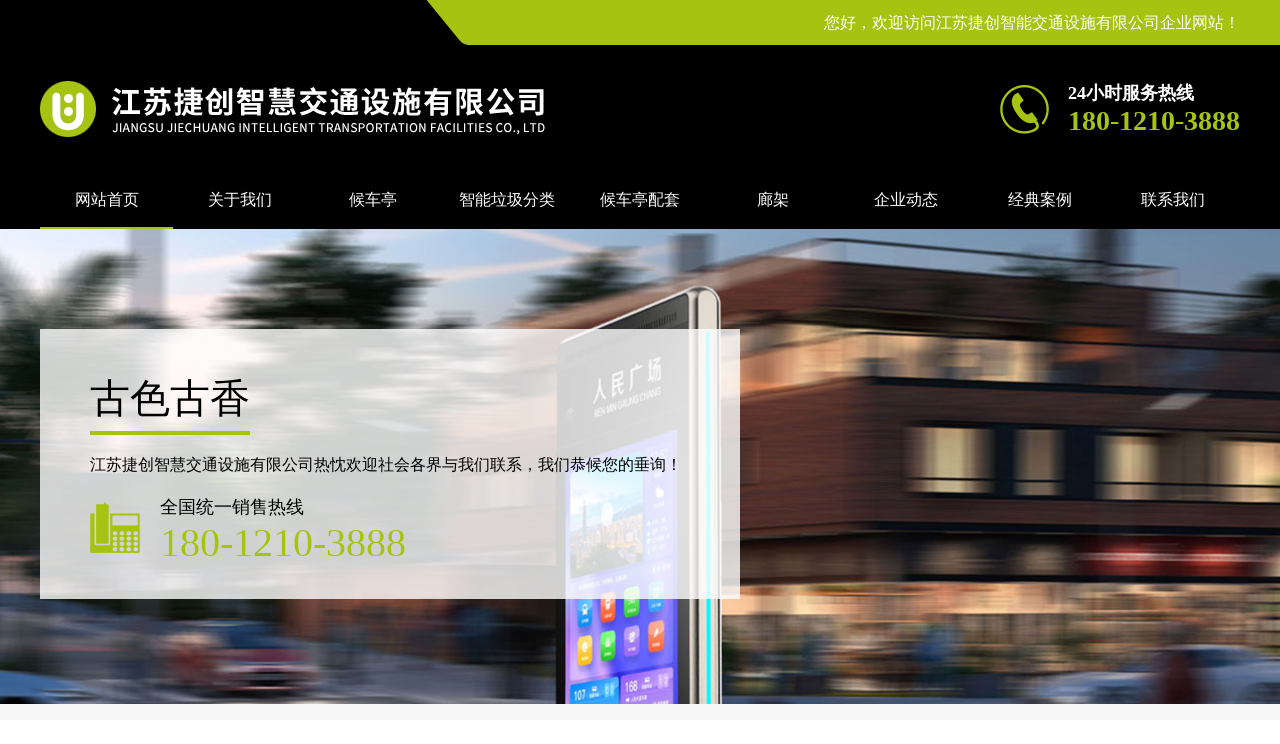

--- FILE ---
content_type: text/html; charset=utf-8
request_url: https://uchct.com/antique/p/2/
body_size: 4547
content:
<!DOCTYPE html PUBLIC "-//W3C//DTD XHTML 1.0 Transitional//EN" "http://www.w3.org/TR/xhtml1/DTD/xhtml1-transitional.dtd">
<html xmlns="http://www.w3.org/1999/xhtml">
<head>
<meta http-equiv="Content-Type" content="text/html; charset=utf-8" />
<title>古色古香-江苏捷创智慧交通设施有限公司</title>
<meta name="keywords" content="古色古香" />
<meta name="description" content="古色古香" />
<link type="text/css" rel="stylesheet" href="/template/default/Index/css/common.css" />
<link type="text/css" rel="stylesheet" href="/template/default/Index/css/style.css" />
<script type="text/javascript" src="/template/default/Index/js/jquery-1.11.1.min.js"></script>
<script type="text/javascript" src="/template/default/Index/js/jquery.SuperSlide.2.1.1.js"></script>
</head>

<body>
<!--header start--> 
<div class="w100 top">
     <p class="w1200">您好，欢迎访问江苏捷创智能交通设施有限公司企业网站！</p>
</div>
<div class="w100 header">
     <div class="w1200">
          <div class="left"> <a href="/"><img src="/template/default/Index/img/logo.png" alt="江苏捷创智慧交通设施有限公司" title="江苏捷创智慧交通设施有限公司" /></a> </div>
          <div class="right tel"> <span>24小时服务热线</span>
               <p>180-1210-3888</p>
          </div>
     </div>
</div>
<!--header end--> 
<!--nav start-->
<div class="navtool">
     <ul id="nav" class="nav">
          <li class="nLi">
               <h3><a href="/">网站首页</a></h3>
          </li>
          <li class="nLi">
               <h3><a href="/introduce/">关于我们</a></h3>
               <ul class="sub">
                    <li><a href="/introduce/">企业简介</a></li>
                    <li><a href="/qualification/">资质荣誉</a></li>
                    <li><a href="/equipment/">设备展示</a></li>
               </ul>
          </li>
          <li class="nLi">
               <h3><a href="/shelter/">候车亭</a></h3>
               <ul class="sub">
                    <li><a href="/new/">新品推荐</a></li>
                    <li><a href="/smart/">智能交通</a></li>
                    <li><a href="/bus0shelter/">公交站台</a></li>
                    <li><a href="/contracted/">简约时尚</a></li>
                    <li><a href="/classic/">经典永恒</a></li>
                    <li><a href="/antique/">古色古香</a></li>
               </ul>
          </li>
          <li class="nLi">
               <h3><a href="/Igarbage/">智能垃圾分类</a></h3>
               <ul class="sub">
                    <li><a href="/room/">智能垃圾分类房</a></li>
                    <li><a href="/kiosk/">垃圾分类亭</a></li>
                    <!--<li><a href="/box/">垃圾分类箱</a></li>-->
               </ul>
          </li>
          <li class="nLi">
               <h3><a href="/assort/">候车亭配套</a></h3>
               <ul class="sub">
                    <li><a href="/electronic/">电子站牌</a></li>
               </ul>
          </li>
          <li class="nLi">
               <h3><a href="/langjia/">廊架</a></h3>
          </li>
          <li class="nLi">
               <h3><a href="/infomation/">企业动态</a></h3>
          </li>
          <li class="nLi">
               <h3><a href="/cases/">经典案例</a></h3>
          </li>
          <li class="nLi">
               <h3><a href="/contact/">联系我们</a></h3>
          </li>
     </ul>
     <script id="jsID" type="text/javascript">jQuery("#nav").slide({ type:"menu", titCell:".nLi", targetCell:".sub",effect:"slideDown",delayTime:300,triggerTime:0,defaultPlay:false,returnDefault:true});</script> 
     <script type="text/javascript">
     var urlstr = location.href;
     var urlstatus=false;
     $("#nav a").each(function () {
          if ((urlstr + '/').indexOf($(this).attr('rel')) > -1&&$(this).attr('rel')!='') {
               $(this).addClass('active'); urlstatus = true;
          } else {
               $(this).removeClass('active');
               }
     });
     if (!urlstatus) {$("#nav a").eq(0).addClass('active'); }
     </script> 
</div>
 
<!--nav end--> 
<!--banner start-->
<div class="banner" style="background-image:url(/template/default/Index/img/inbanner5.jpg);">
     <div class="w1200 contact">
          <h3> <span>古色古香</span>
               <p>江苏捷创智慧交通设施有限公司热忱欢迎社会各界与我们联系，我们恭候您的垂询！</p>
               <p class="tel"><em>全国统一销售热线</em><span>180-1210-3888</span></p>
          </h3>
          </h3>
     </div>
</div>
<!--banner end--> 
<!--pagebody start-->
<div class="cpxq06_bg"> 
     <!--面包屑导航-->
     <div class="weizhi w1200">您的位置：
          <a href="http://www.uchct.com/">首页</a>&gt;&gt;<a href="/shelter/">候车亭</a>&gt;&gt;<a href="/antique/">古色古香</a>     </div>
     <!---->
     <div class="cpzx01 w1200">
          <div class="cpzx01_l left"> 
               <!--产品分类-->
               <div class="cp_col">
                    <h3><a>产品选型</a></h3>
                    <div class="cpzx01_nav">
                         <div class="cp_ul01">
                              <h3><a href="/shelter/">候车亭</a></h3>
                              <ul class="cp_ul02" id="menu2">
                                   <li><a href="/new/" rel="/new/">新品推荐</a></li>
                                   <li><a href="/smart/" rel="/smart/">智能交通</a></li>
                                   <li><a href="/bus0shelter/" rel="/bus0shelter/">公交站台</a></li>
                                   <li><a href="/contracted/" rel="/contracted/">简约时尚</a></li>
                                   <li><a href="/classic/" rel="/classic/">经典永恒</a></li>
                                   <li><a href="/antique/" rel="/antique/">古色古香</a></li>
                              </ul>
                              <h3><a href="/Igarbage/">智能垃圾分类</a></h3>
                              <ul class="cp_ul02" id="menu2">
                                   <li><a href="/room/" rel="/room/">智能垃圾分类房</a></li>
                                   <li><a href="/kiosk/" rel="/kiosk/">垃圾分类亭</a></li>
                                   <!--<li><a href="/box/" rel="/box/">垃圾分类箱</a></li>-->
                              </ul>
                              <h3><a href="/assort/">候车亭配套</a></h3>
                              <ul class="cp_ul02" id="menu2">
                                   <li><a href="/electronic/" rel="/electronic/">电子站牌</a></li>
                              </ul>
                              <h3><a href="/langjia/">廊架</a></h3>
                         </div>
                    </div>
                    <script type="text/javascript">
                    var urlstr = location.href;
                    var urlstatus=false;
                         $("#menu2 a").each(function () {
                                 if ((urlstr + '/').indexOf($(this).attr('rel')) > -1&&$(this).attr('rel')!='') {
	                    $(this).addClass('cur'); urlstatus = true;
	                    } else {
	                    $(this).removeClass('cur');
                                }
                         });
                         if (!urlstatus) {$("#menu2 a").eq(0).addClass('cur'); }
                    </script> 
               </div>
               <!--客户案例-->
               <h3><a href="/cases/">客户案例</a></h3>
               <div class="cpzx_logo">
                    <div class="tempWrap">
                         <ul>
                              <li><a href="/cases/162.html"><img src="/uploads/img/20251216/6940ad9d3e751.jpg"><span>第一批垃圾分类亭生产进度</span></a></li><li><a href="/cases/161.html"><img src="/uploads/img/20251210/6938c9c134446.jpg"><span>第三批智能垃圾分类亭生产中</span></a></li><li><a href="/cases/160.html"><img src="/uploads/img/20251024/68facd962906a.jpg"><span>湖北候车亭装车</span></a></li><li><a href="/cases/159.html"><img src="/uploads/img/20251020/68f584caf37db.jpg"><span>生产组装同步进行</span></a></li><li><a href="/cases/158.html"><img src="/uploads/img/20251014/68ee05736abf1.jpg"><span>苏州候车亭装车发货</span></a></li><li><a href="/cases/157.html"><img src=""><span>为何全国200+城市选择江苏美城？揭秘市政候车亭建设背后的硬</span></a></li><li><a href="/cases/156.html"><img src="/uploads/img/20250616/684f7180c194a.jpg"><span>多款垃圾分类房</span></a></li><li><a href="/cases/155.html"><img src="/uploads/img/20250519/682a9aca24b63.jpg"><span>不锈钢候车亭生产</span></a></li>                         </ul>
                    </div>
               </div>
               <div class="cpzx_tel"><em></em>咨询热线<b>180-1210-3888</b></div>
               <script type="text/javascript">
               $(".cpzx_logo").slide({ mainCell: "ul", autoPlay: true, effect: "topMarquee", vis: 3, interTime: 50 });   
               </script> 
          </div>
          <div class="cpzx01_r right"> 
               <!--产品展示-->
               <div class="cpzx_main">
                    <div class="cpzx_bt"><a>古色古香</a></div>
                    <ul>
                         <li><a href="/antique/226.html"><img src="/uploads/img/20211222/61c29710375a0.jpg"><span>古色古香候车亭-27</span></a></li><li><a href="/antique/225.html"><img src="/uploads/img/20211222/61c296fd29433.jpg"><span>古色古香候车亭-26</span></a></li><li><a href="/antique/224.html"><img src="/uploads/img/20211222/61c296ee87515.jpg"><span>古色古香候车亭-25</span></a></li><li><a href="/antique/223.html"><img src="/uploads/img/20211222/61c296aef3bfa.jpg"><span>古色古香候车亭-24</span></a></li><li><a href="/antique/222.html"><img src="/uploads/img/20211222/61c2969de8554.jpg"><span>古色古香候车亭-23</span></a></li><li><a href="/antique/221.html"><img src="/uploads/img/20250218/67b41e20789df.jpg"><span>古色古香候车亭-22</span></a></li><li><a href="/antique/220.html"><img src="/uploads/img/20211222/61c296200ca49.jpg"><span>古色古香候车亭-21</span></a></li><li><a href="/antique/219.html"><img src="/uploads/img/20211222/61c295fb57be8.jpg"><span>古色古香候车亭-20</span></a></li><li><a href="/antique/218.html"><img src="/uploads/img/20211222/61c295ec3fe18.jpg"><span>古色古香候车亭-19</span></a></li><li><a href="/antique/217.html"><img src="/uploads/img/20211222/61c295de022e0.jpg"><span>古色古香候车亭-18</span></a></li><li><a href="/antique/216.html"><img src="/uploads/img/20211222/61c295ce56797.jpg"><span>古色古香候车亭-17</span></a></li><li><a href="/antique/215.html"><img src="/uploads/img/20211222/61c2954f5314f.jpg"><span>古色古香候车亭-16</span></a></li><li><a href="/antique/214.html"><img src="/uploads/img/20211222/61c2953e5f5d0.jpg"><span>古色古香候车亭-15</span></a></li><li><a href="/antique/213.html"><img src="/uploads/img/20211222/61c2936b98793.jpg"><span>古色古香候车亭-14</span></a></li><li><a href="/antique/115.html"><img src="/uploads/img/20211221/61c1299d9a5a4.jpg"><span>古色古香候车亭-13</span></a></li><li><a href="/antique/108.html"><img src="/uploads/img/20211220/61bfdda6b3744.jpg"><span>古色古香候车亭-12</span></a></li><li><a href="/antique/107.html"><img src="/uploads/img/20211220/61bfdd9d757af.jpg"><span>古色古香候车亭-11</span></a></li><li><a href="/antique/65.html"><img src="/uploads/img/20211217/61bc04fdea901.jpg"><span>古色古香候车亭-10</span></a></li>                    </ul>
                    <div class="clear"></div>
               </div>
               <div class="w100 pages">
                    <div class="flickr">
                         <div class='showpage'><a href='/antique/p/1/' >首页</a> <a href='/antique/p/1/'>上一页</a>   <a href='/antique/p/1/'>1</a><span class='current'>2</span><a href='/antique/p/3/'>3</a> <a href='/antique/p/3/'>下一页</a>  <a href='/antique/p/3/' >末页</a></div>                    </div>
               </div>
          </div>
     </div>
     <div class="clear"></div>
</div>
<div class="cpxq05_bg">
     <div class="cpxq05 w1200">
          <h3 class="cpxq_bt01">服务优势</h3>
          <ul>
               <li><em><img src="/template/default/Index/img/cpxq_ico02.png"></em>售后质保<br>
                    3年保修</li>
               <li><em><img src="/template/default/Index/img/cpxq_ico03.png"></em>24小时热线服务<br>
                    快速响应</li>
               <li><em><img src="/template/default/Index/img/cpxq_ico04.png"></em>专业物流<br>
                    全国范围配送</li>
               <li><em><img src="/template/default/Index/img/cpxq_ico05.png"></em>追踪故障<br>
                    现场解决</li>
               <li><em><img src="/template/default/Index/img/cpxq_ico06.png"></em>合作门槛低<br>
                    起订量无限制</li>
               <li><em><img src="/template/default/Index/img/cpxq_ico07.png"></em>库存充足<br>
                    长期提供备货</li>
          </ul>
     </div>
     <div class="clear"></div>
</div>
<!--pagebody end--> 
<!--footer start--> 
<div class="w100 footer">
     <div class="w1200">
          <h2><img src="/template/default/Index/img/tel_f.png" alt="联系我们" /></h2>
          <ul class="w100">
               <li><span>主营业务</span><em>候车亭、宣传栏、垃圾分类亭</em></li>
               <li><span>服务热线</span><em>0527-80517879、183-6002-3999</em></li>
               <li><span>公司地址</span><em>宿迁市宿豫区井头镇双星大道88号</em></li>
          </ul>
          <p class="copy"><a href="https://beian.miit.gov.cn/" target="_blank">【备案号：苏ICP备2021054408号-1】</a> 江苏捷创智慧交通设施有限公司 © 2021-2022 版权所有</p>
     </div>
</div>
 
<!--footer end-->
</body>
</html>

--- FILE ---
content_type: text/css
request_url: https://uchct.com/template/default/Index/css/common.css
body_size: 2210
content:
@charset "utf-8";
/*------------------------------------------------全局元素-------------------------------------------*/
/*--------------------------------Powered by Lian-----------------------------------------*/
html, body, div, span, applet, object, iframe, h1, h2, h3, h4, h5, h6, p, blockquote, pre, a, abbr, acronym, address, big, cite, code, del, dfn, em, img, ins, kbd, q, s, samp, small, strike, strong, sub, sup, tt, var, b, u, i, center, dl, dt, dd, ol, ul, li, fieldset, form, label, legend, table, caption, tbody, tfoot, thead, tr, th, td, article, aside, canvas, details, embed, figure, figcaption, footer, header, hgroup, menu, nav, output, ruby, section, summary, time, mark, audio, video {
	border: 1;
	font-size: 16px;
	font: inherit;
	/*font-family: "Microsoft YaHei", "宋体", Verdana, Arial, Helvetica, sans-serif;*/
	vertical-align: baseline;
	margin: 0;
	padding: 0;
	color: black;
}
article, aside, details, figcaption, figure, footer, header, hgroup, menu, nav, section, header, menu, dialog, footer, figure, dl, dt, dd, ul, li {
	display: block;
}
body, html {
}
a {
	color: black;
	text-decoration: none;
	font-size: 16px;
	transition: all 0.35s ease;
	-webkit-transition: all 0.35s ease;
}
a:hover {
	color: #a6c311;
	transition: all 0.35s ease;
	-webkit-transition: all 0.35s ease;
}
form {
	display: inline;
	margin: 0;
	padding: 0;
}
img {
	border: 0 none;
}
ul, ol {
	list-style: none outside none;
}
table {
	width: 100%;
	border: 1px solid #666;
	margin: 10px auto;
}
tr, td {
	border: 1px solid #666;
}
.Clear {
	clear: both;
}
/*public*/
.w100 {
	width: 100%;
	display: block;
	overflow: hidden;
}
.w1200 {
	width: 1200px;
	margin: 0px auto;
	overflow: hidden;
	display: block;
}
.left {
	display: block;
	float: left;
}
.right {
	display: block;
	float: right;
}
.top{ background:url(../img/top.png) center no-repeat #000; height:45px; line-height:45px; }
.top p{text-align:right; color:#fff;}
/*header*/
.header {
	padding: 36px 0;
	background:#000;
}
.header .tel {
	background: url(../img/tel.png) left center no-repeat;
	padding-left: 68px;
	/*margin-top: 15px;*/
}
.header .tel span {
	width: 100%;
	font-size: 18px;
	font-weight: bold;
	color:#fff;
}
.header .tel p {
	width: 100%;
	font-size: 28px;
	font-weight: bold;
	color: #a6c311;
}
/*nav*/
.navtool {
	height: 56px;
	line-height: 56px;
	background: black;
	width: 100%;
}
.nav {
	width: 1200px;
	margin: 0px auto;
	position: relative;
	height: 54px;
	line-height: 54px;
}
.nav li a{ border-bottom:2px solid #000;}
.nav li a:hover, .nav li a.active {
	/*background: #a6c311;*/
	border-bottom:2px solid #a6c311;
}
.nav .nLi {
	position: relative;
	float: left;
}
.nav .nLi h3 {
	float: left;
}
.nav .nLi h3 a {
	display: block;
	width: 133.3px;
	text-align: center;
	color: #fff;
}
.nav .sub {
	display: none;
	width: 150px;
	left: 0;
	top: 54px;
	position: absolute;
	background: #a6c311;
	line-height: 35px;
	padding: 10px 0px;
	z-index: 999;
}
.nav .sub a {
	display: block;
	text-align: center;
	font-size: 14px;
	color: #fff;
	display: block;
	float: left;
	width: 150px;
	border:0px;
}
.nav .sub a:hover {
	background: #333;
	color: #fff;
	border:0px;
}
.nav .on h3 a {
	/*background: #a6c311;
	color: #fff;*/
	border-bottom:2px solid #a6c311;
}
/*banner*/
.fullSlide {
	min-width: 1000px;
	position: relative;
	height: 708px;
	overflow: hidden;
}
.fullSlide .bd {
	position: relative;
	z-index: 0;
}
.fullSlide .bd ul {
	width: 100% !important;
}
.fullSlide .bd li {
	width: 100% !important;
	height: 708px;
}
.fullSlide .bd li .siteWidth {
	position: relative;
	height: 400px;
}
.fullSlide .bd li .siteWidth p {
	position: absolute;
	top: 90px;
	right: 65px;
	font-size: 48px;
	font-weight: bold;
	color: #a6c311;
}
.fullSlide .bd li .siteWidth p em {
	font-size: 30px;
	color: #a6c311;
	padding: 0px 5px;
}
.fullSlide .bd li .siteWidth span {
	position: absolute;
	top: 160px;
	right: 65px;
	font-size: 24px;
	color: #a6c311;
}
.fullSlide .hd {
	width: 100%;
	position: absolute;
	z-index: 1;
	bottom: 32px;
	left: 0;
	height: 15px;
	line-height: 15px;
	text-align: center;
}
.fullSlide .hd ul li {
	cursor: pointer;
	display: inline-block;
*display:inline;
	zoom: 1;
	width: 13px;
	height: 13px;
	margin: 6px;
	overflow: hidden;
	line-height: 9999px;
	background: #000;
	border-radius: 50%;
}
.fullSlide .hd ul .on {
	background: #a6c311;
}
/*footer*/
.footer {
	padding: 80px 0px;
	background: #000;
	overflow: hidden;
}
.footer p {
	display: block;
	width: 100%;
	text-align: center;
	color: #3c3c3c;
}
.footer h2 {
	display: block;
	width: 100%;
	text-align: center;
	margin: 50px 0px;
}
.footer ul {
	overflow: hidden;
	padding: 40px 0px 50px 0px;
}
.footer ul li {
	display: block;
	float: left;
	width: 20%;
	padding-left: 5%;
}
.footer ul li span {
	display: block;
	width: 100%;
	line-height: 30px;
	color: #fff;
	font-weight: bold;
}
.footer ul li em {
	display: block;
	width: 100%;
	line-height: 30px;
	color: #3c3c3c;
}
.footer ul li:nth-child(1) {
	background: url(../img/icon_f1.png) left 5px no-repeat;
}
.footer ul li:nth-child(2) {
	background: url(../img/icon_f2.png) left 5px no-repeat;
	width:38%;
	margin-left:2%;
}
.footer ul li:nth-child(3) {
	background: url(../img/icon_f3.png) left 5px no-repeat;
}
.footer ul li:nth-child(4) {
	background: url(../img/icon_f4.png) left 5px no-repeat;
}
.footer p a {
	font-size: 14px;
	color: #3c3c3c;
}
.footer p.copy {
	border-top: 1px solid #202020;
	padding-top: 30px;
}
/*backup*/
.backup {
	display: block;
	width: 60px;
	height: 60px;
	text-align: center;
	line-height: 60px;
	position: fixed;
	z-index: 9999;
	right: 10px;
	bottom: 80px;
	background: url(../img/down.png) center no-repeat #a6c311;
	cursor: pointer;
}
.backup:hover {
	background-color: #ffb400;
}
/*翻页*/
.pages {
	overflow: hidden;
	padding-bottom: 90px;
	background: #fff;
}
div.flickr {
	padding: 0px;
	text-align: center;
	margin-top: 50px;
	font-size: 13px;
}
div.flickr a {
	border: #dedfde 1px solid;
	background-position: 50% center;
	margin-right: 3px;
	text-decoration: none;
	height: 30px;
	line-height: 30px;
	display: inline-block;
	padding: 0px 15px;
	font-size: 13px;
}
div.flickr a:hover {
	border-right: #ddd 1px solid;
	border-top: #ddd 1px solid;
	background-image: none;
	border-left: #ddd 1px solid;
	border-bottom: #ddd 1px solid;
	background-color: #ffb400;
	color: #fff;
}
div.flickr a:active {
	border-right: #ddd 1px solid;
	border-top: #ddd 1px solid;
	background-image: none;
	border-left: #ddd 1px solid;
	border-bottom: #ddd 1px solid;
	background-color: #ffb400;
}
div.flickr span {
	margin-right: 5px;
}
div.flickr span.current {
	border: #dedfde 1px solid;
	background-position: 50% bottom;
	color: #fff;
	margin-right: 5px;
	text-decoration: none;
	font-size: 13px;
	height: 30px;
	line-height: 30px;
	display: inline-block;
	padding: 0px 15px;
	font-weight: bold;
	background: #ffb400;
}
div.flickr span.disabled {
	color: #adaaad;
	margin-right: 5px;
}


--- FILE ---
content_type: text/css
request_url: https://uchct.com/template/default/Index/css/style.css
body_size: 6507
content:
@charset "utf-8";
/* CSS Document */
/*.subnav {
	background: #a6c311;
}*/
.banner {
	background: center no-repeat;
	height: 475px;
}
.banner h3 {
	display: block;
	width: 600px;
	height: 190px;
	padding: 40px 50px;
	background:rgba(0,0,0,0.5);
	margin-top: 100px;
}
.banner h3 span {
	color: #fff;
	font-size: 40px;
	line-height: 60px;
}
.banner h3 p {
	color: #fff;
	font-size: 18px;
	line-height: 32px;
	font-weight: normal;
}
.aboutus {
	margin-top: 50px;
}
.aboutus h2 {
	width: 100%;
	/*height: 101px;*/
	display: block;
	/*background: url(../img/logow.png) center no-repeat;*/
	text-align: center;
	line-height: 101px;
	font-size: 42px;/*margin-bottom: 45px;*/
}
.about p {
	font-size: 16px;
	line-height: 32px;
	color: #666;
	text-indent: 30px;
}
.aboutus .left {
	width: 750px;
	background: url(../img/factorys.jpg) center no-repeat;
	height: 450px;
	margin-top: 50px;
}
.intro {
	display: block;
	background: rgba(255,255,255,0.85);
	width: 590px;
	margin: 75px 50px;
	padding: 30px;
}
.intro h3 {
	display: block;
	width: 100%;
	height: 50px;
	line-height: 50px;
	font-size: 28px;
}
.intro p {
	display: block;
	width: 100%;
	font-size: 14px;
	line-height: 25px;
	color: #666;
}
.intro ul {
	display: block;
	width: 100%;
	margin-top: 30px;
}
.intro ul li {
	display: block;
	float: left;
	width: 147.5px;
	text-align: center;
	height: 85px;
	line-height: 145px;
}
.aboutus .right {
	width: 400px;
	margin-top: 50px;
}
.culture {
	background: url(../img/bgculture.png) center repeat;
	padding: 20px;
	width: 360px;
	border-bottom: 3px solid #a6c311;
}
.culture h3 {
	font-size: 18px;
	line-height: 31px;
}
.culture p {
	color: #666;
	line-height: 24px;
}
.factory-about {
	margin: 60px auto;
}
.factory-about dl {
	display: block;
	float: left;
	width: 372px;
	text-align: center;
	height: 320px;
	margin-right: 41px;
}
.factory-about dl:nth-child(3n) {
	margin-right: 0px;
}
.factory-about dl dd {
	width: 100%;
	height: 60px;
	line-height: 60px;
	background-color: #eee;
	font-size: 18px;
}
.factory-about dl dt {
	width: 100%;
	height: 260px;
}
.aboutus h1 {
	width: 100%;
	height: 50px;
	display: block;
	text-align: center;
	line-height: 50px;
	font-size: 32px;
	margin-bottom: 25px;
	font-weight: normal;
}
.cd-about {
	margin-top: 50px;
	height: 495px;
	background: url(../img/bg_cd.jpg) center no-repeat;
}
.cd-about .right {
	width: 38%;
	padding: 3% 8%;
}
.cd-about h2 {
	color: #c7000a;
	font-size: 50px;
	line-height: 70px;
}
.cd-about h3 {
	color: #c7000a;
	font-size: 20px;
	line-height: 40px;
}
.cd-about p {
	color: #fff;
	font-size: 18px;
	line-height: 30px;
	margin-top: 30px;
}
.cd-about p span {
	font-weight: bold;
	font-size: 40px;
	color: #fff;
	padding-right: 10px;
}
.aboutus1 {
	margin-top: 60px;
}
.aboutus1 h3 {
	text-align: center;
	margin-bottom: 20px;
}
.aboutus1 h3 span {
	width: 160px;
	border-bottom: 4px solid #c7000a;
	font-size: 30px;
	height: 50px;
	display: inline-block;
}
.product {
	padding: 0px 0px 75px 0px;
	overflow: hidden;
}
.partner h3 {
	display: block;
	font-size: 36px;
	text-align: center;
	height: 120px;
	line-height: 120px;
	width: 100%;
	overflow: hidden;
}
.partner p {
	height: 538px;
	line-height: 498px;
	text-align: center;
	display: block;
	width: 100%;
	background: url(../img/partner.png) center no-repeat;
	font-size: 36px;
	color: #a6c311;
	letter-spacing: 2px;
	overflow: hidden;
}
.contact {
}
.contact h3 {
	background: rgba(255,255,255,0.8);
}
.contact h3 span {
	color: #000;
	border-bottom: 4px solid #a6c311;
	padding-bottom: 10px;
}
.contact h3 p {
	color: #000;
	font-size: 16px;
	margin-top: 20px;
}
.contact p.tel {
	display: block;
	background: url(../img/contact.png) left center no-repeat;
	padding-left: 70px;
	margin-top: 10px;
}
.contact p.tel em {
	display: block;
	width: 100%;
	font-style: normal;
	font-size: 18px;
}
.contact p.tel span {
	border: 0px;
	color: #a6c311;
	display: block;
	width: 100%;
	padding: 0px;
	line-height: 40px;
}
.contts {
	margin-bottom: 80px;
	overflow: hidden;
}
.lxwm_bg {
	background: #f7f7f7;
	margin-top: -40px;
	padding: 0 0 60px;
}
.lxwm01 {
	padding: 35px 0 30px 0px;
}
.lxwm01 dl {
	width: 1195px;
	height: 296px;
	background: #fff;
	border: 1px solid #ececec;
	box-shadow: 0 3px 5px 3px #ececec;
}
.lxwm01 dl dt {
	width: 495px;
	float: right;
}
.lxwm01 dl dt img {
	width: 500px;
	height: 296px;
}
.lxwm01 dl dd {
	width: 622px;
	float: left;
	padding: 25px 0 0 60px;
}
.lxwm01 dl dd h5, .lxwm02 dl dd h5, .lxwm03 h5 {
	font-size: 24px;
	color: #a6c311;
	height: 55px;
	line-height: 55px;
	background: url(../img/lxwm_line01.gif) no-repeat 0 53px;
}
.lxwm01 dl dd p, .lxwm02 dl dd p {
	font-size: 14px;
	color: #555;
	line-height: 28px;
	padding: 15px 0 0;
	height: 105px;
}
.lxwm01 dl dd p i {
	color: #a6c311;
}
.lxwm01 dl dd span {
	font-size: 16px;
	color: #555;
	display: block;
	background: url(../img/lxwm_ico01.gif) no-repeat 0 2px;
	padding: 0 0 0 42px;
}
.lxwm01 dl dd span b {
	font-size: 20px;
}
.lxwm02 {
	background: #fff;
	width: 1108px;
	padding: 40px 50px 10px 40px;
	border: 1px solid #ececec;
	box-shadow: 0 3px 5px 3px #ececec;
	margin-bottom: 70px;
	overflow:hidden;
}
.lxwm02 dl {
	width: 1110px;
	height: 133px;
	display: inline-block;
	padding: 0 0 60px;
}
.lxwm02 dl dt {
	width: 389px;
	float: left;
}
.lxwm02 dl dt img {
	/*width: 389px;
	height: 133px;*/
}
.lxwm02 dl dd {
	width: 670px;
	float: left;
	padding: 0 0 0 50px;
}
.lxwm02 dl dd h5 {
	height: 40px;
	line-height: 30px;
	background: url(../img/lxwm_line01.gif) no-repeat 0 38px;
}
.lxwm02 dl dd p {
	padding: 8px 0 0;
	height: 84px;
}
.lxwm02m {
	display: block;
	width: 50%;
	float:left;
	border-top: #bcbcbc 1px dashed;
	padding: 20px 0;
	font-size: 18px;
	color: #383635;
}
.lxwm02m em {
	display: block;
	float: left;
	width: 50px;
}
.lxwm02m em img {
	width: 50px;
	height: 50px;
}
.lxwm02m p {
	float: left;
	line-height: 50px;
	padding: 0 0 0 15px;
}
.lxwm02m p i {
	padding: 0 20px;
}
.lxwm02m span {
	display: block;
	float: left;
	line-height: 30px;
	padding: 11px 0 0;
}
.lxwm02m:hover {
	color: #c30101;
}
.lxwm03 {
	padding: 20px 40px 30px;
	width: 1120px;
	box-shadow: 0 3px 5px 3px #ececec;
	margin: 30px 0 0;
	background: #fff;
}
.lxwm_map {
	width: 1120px;
	height: 358px;
	padding: 25px 0 0;
}
/*新闻中心*/
.news_bt {
	height: 60px;
	line-height: 60px;
	background: url(../img/news_line.gif) no-repeat 0 57px;
}
.news_bt a {
	font-size: 26px;
	color: #a6c311;
}
.news_bt span {
	float: right;
}
.news_bt span a {
	font-size: 16px;
	color: #666;
	font-weight: normal;
}
.news01 {
	width: 1200px;
	position: relative;
	margin: 40px auto;
	overflow: hidden;
}
.news01:before {
	content: "";
	width: 1px;
	height: 100%;
	position: absolute;
	top: 0;
	left: 50%;
	background: #e0e0e0;
}
/*.news01:after {
	content: "";
	width: 100%;
	height: 1px;
	position: absolute;
	top: 50%;
	left: 0;
	background: #e0e0e0;
}*/
.news01 dl {
	width: 559px;
	float: left;
	padding: 48px 0 0 40px;
	height: 135px;
	border-top: #e0e0e0 1px solid;
	border-bottom: #e0e0e0 1px solid;
	border-left: #e0e0e0 1px solid;
	overflow: hidden;
}
.news01 dl:nth-child(2n) {
	border-left: 0px;
	border-right: #e0e0e0 1px solid;
}
.news01 dl dt {
	font-size: 14px;
	color: #fff;
	width: 96px;
	height: 96px;
	text-align: center;
	background: #a7a7a7;
	line-height: 30px;
	float: left;
}
.news01 dl dt i {
	display: block;
	font-size: 30px;
	padding: 18px 0 0;
	color: #fff;
}
.news01 dl dt:hover {
	background: #ffb400;
}
.news01 dl dd {
	width: 360px;
	float: left;
	padding: 0 0 0 35px;
}
.news01 dl dd h5 {
	height: 30px;
	line-height: 30px;
	overflow: hidden;
}
.news01 dl dd h5 a {
	font-size: 16px;
	font-weight: bold;
}
.news01 dl dd p {
	font-size: 14px;
	color: #666;
	line-height: 28px;
	height: 56px;
	overflow: hidden;
	padding: 5px 0 0;
}
.news02, .wd {
	width: 600px;
	padding: 60px 0 40px;
	font-size: 0;
}
.news_m, .wd_m {
	width: 560px;
	background: #f4f4f4;
	height: 410px;
	margin: 20px 0 0;
	padding: 20px 20px 0;
}
.news02 dl {
	width: 560px;
	display: inline-block;
	padding: 0 0 20px;
	overflow: hidden;
}
.news02 dt {
	width: 262px;
	float: left;
}
.news02 dt img {
	width: 262px;
	height: 167px;
}
.news02 dd {
	float: right;
	overflow: hidden;
	width: 275px;
}
.news02 dd h3 {
	height: 25px;
	line-height: 25px;
	overflow: hidden;
	font-weight: normal;
}
.news02 dd h3 a {
	font-size: 16px;
	color: #383635;
}
.news02 dd em {
	display: block;
	font-size: 12px;
	color: #a9a9a9;
	padding: 10px 0 0;
}
.news02 dd p {
	font-size: 14px;
	color: #666;
	height: 66px;
	line-height: 22px;
	overflow: hidden;
	padding: 10px 0 0;
}
.news02 dd span {
	display: block;
	padding: 10px 0 0;
}
.news02 dd span a {
	font-size: 14px;
	color: #c7000a;
	font-weight: bold;
}
.news02 ul li {
	height: 50px;
	line-height: 50px;
	border-bottom: #ccc 1px dashed;
	background: url(../img/cpzx_ico06.png) no-repeat 0 21px;
	overflow: hidden;
}
.news02 ul li a {
	font-size: 14px;
	color: #666;
	padding: 0 0 0 15px;
}
.news02 ul li a:hover, .wd dt a:hover {
	color: #c7000a;
}
.news02 ul li span {
	font-size: 14px;
	color: #666;
	float: right;
}
.news02 .nobor, .wd .nobor {
	border: none;
}
.wd {
	width: 540px;
}
.wd_m {
	width: 500px;
}
.wd dl {
	width: 500px;
	height: 120px;
	border-bottom: #ccc 1px dashed;
	padding: 10px 0 0;
}
.wd dt {
	background: url(../img/news_ico01.gif) no-repeat 0 7px;
	padding-left: 30px;
	height: 25px;
	line-height: 25px;
	overflow: hidden;
}
.wd dt a {
	font-size: 16px;
	color: #383635;
}
.wd dd {
	font-size: 14px;
	color: #666;
	padding: 5px 0 0 30px;
	line-height: 25px;
	height: 75px;
	overflow: hidden;
}
/*新闻列表*/
.news_listbg {
	background: #f7f7f7;
	padding: 0 0 40px;
}
.news_lnav {
	width: 229px;
}
.news_lnav h3 {
	width: 229px;
	height: 100px;
	background: #282828;
	text-align: center;
	line-height: 100px;
	overflow: hidden;
}
.news_lnav h3 a {
	font-size: 24px;
	color: #fff;
	font-weight: normal;
}
.news_lnav ul {
	background: #fff;
	border-right: #dfdfdf 1px solid;
	border-left: #dfdfdf 1px solid;
	width: 227px;
}
.news_lnav ul li {
	height: 74px;
	border-bottom: #dfdfdf 1px solid;
	width: 227px;
}
.news_lnav ul li a {
	display: block;
	height: 74px;
	line-height: 74px;
	font-size: 16px;
	color: #383635;
	width: 162px;
	padding: 0 0 0 65px;
	background: url(../img/news_ico032.png) no-repeat 30px 30px;
	overflow: hidden;
}
.news_lnav ul li a:hover, .news_lnav ul li.cur a {
	background: #c7000a url(../img/news_ico03.png) no-repeat 30px 30px;
	color: #fff;
}
.news_kf {
	background: url(../img/news_kf.jpg) no-repeat;
	width: 159px;
	height: 71px;
	font-size: 16px;
	color: #fff;
	line-height: 24px;
	margin: 30px 0 0;
	padding: 330px 0 0 70px;
}
.news_kf b {
	display: block;
	font-size: 20px;
}
.news_r {
	width: 940px;
}
.news_r dl {
	width: 940px;
	height: 199px;
	background: #fff;
	box-shadow: 0 3px 5px 3px #edecec;
	margin-bottom: 30px;
}
.news_r dl dt {
	width: 302px;
	max-height: 170px;
	overflow: hidden;
	padding: 14px;
	float: left;
}
.news_r dl dt img {
	width: 302px;
	max-height: 170px;
}
.news_r dl dd {
	width: 470px;
	float: left;
	padding: 20px 0 0 20px;
}
.news_r .yycase_desc01 {
	padding: 8px 0 0;
}
.news_r dl dd span {
	display: block;
	width: 100px;
	padding: 20px 0 0;
}
.al_tel01 {
	margin-top: 60px;
}
/**/
/*应用案例*/
.yycase01 {
	margin-top: 50px;
	overflow: hidden;
}
.yycase01 dl {
	width: 1200px;
	padding: 40px 0 0;
	display: inline-block;
}
.yycase01 dl dt {
	width: 441px;
	height: 276px;
	float: left;
	overflow: hidden;
}
.yycase01 dl dt img {
	width: 441px;
	height: 276px;
}
.yycase01 dl dd {
	width: 635px;
	float: left;
	padding: 15px 0 0 45px;
}
.yycase01 dl dd h5, .yycase02 dl dd h5, .yycase04 dl dd h5, .news_r dl dd h5, .hzjd03 dl dd h5, .pzg01 dl dd h5 {
	height: 30px;
	line-height: 30px;
	overflow: hidden;
}
.yycase01 dl dd h5 a, .yycase02 dl dd h5 a, .yycase04 dl dd h5 a, .news_r dl dd h5 a, .hzjd03 dl dd h5 a, .pzg01 dl dd h5 a {
	font-size: 22px;
	color: #1a1a1a;
	font-weight: normal;
}
.yycase01 .yycase_desc01, .yycase02 .yycase_desc01, .yycase04 .yycase_desc01, .news_r .yycase_desc01 {
	font-size: 14px;
	color: #9c9c9c;
	line-height: 28px;
	max-height: 116px;
	overflow: hidden;
	padding: 15px 0;
}
.news_r .yycase_desc01 {
	height: 60px;
}
.yycase01 dl dd span {
	display: block;
	padding: 25px 0 0;
	float: right
}
.yycase01 dl dd span a {
	font-size: 14px;
	color: #fff;
	display: block;
	width: 140px;
	height: 35px;
	text-align: center;
	line-height: 35px;
	background: #a6c311;
	overflow: hidden;
	margin-left: 10px;
	float: left
}
.yycase01 dl dd span a:hover {
	background: #ffb400;
}
.yycase01 dl dd span a.zx {
	background: #383635
}
/*面包屑导航*/
.weizhi {
	height: 90px;
	line-height: 90px;
	font-size: 14px;
	color: #555;
}
.weizhi a {
	font-size: 14px;
	color: #555;
	padding: 0 5px;
}
/*案例详情*/
.cpxq06_bg {
	background: #f7f7f7;
	padding: 0px 0 75px;
	overflow: hidden;
}
.al_fl {
	float: left;
	width: 802px;
	padding: 35px 32px 58px 27px;
	background: #fff
}
.al_fl h2 {
	height: 41px;
	line-height: 41px;
	font-size: 22px;
	color: #1a1a1a;
	font-weight: normal;
	text-align: center;
}
.al_y {
	height: 27px;
	line-height: 27px;
	margin-top: 30px;
	border-bottom: 1px dashed #cacaca;
	font-size: 12px;
	color: #999999;
}
.al_y span {
	margin: 0 10px
}
.al_y em {
	float: right;
	margin-top: 15px;
}
.al_w {
	padding: 20px 0;
	line-height: 26px;
}
.al_w p {
	padding-top: 20px;
	font-size: 14px;
	color: #666666;
	line-height: 26px;
}
.al_w p a {
	font-weight: bold
}
/*.al_w span {margin:70px 0 30px;display: block;text-align: center;}*/
.al_w p b {
	color: #252525
}
.al_fy {
	height: 41px;
	line-height: 41px;
	border: 1px dotted #cacaca;
	border-width: 1px 0;
	margin-top: 60px;
	font-size: 14px;
}
.al_fy a {
	font-size: 14px;
}
.fr {
	float: right;
}
.al_tj {
	background: #f6f6f6;
	padding: 24px;
	margin-top: 22px;
}
.al_tj h4 {
	font-size: 24px;
	color: #a6c311;
	font-weight: bold;
	height: 43px;
}
.al_tj li {
	height: 49px;
	line-height: 49px;
	border-bottom: 1px dotted #cacaca;
	font-size: 14px;
	color: #666666;
	padding-left: 9px;
	background: url(../img/al_ico1.jpg) no-repeat 0 25px;
}
.al_tj li a {
	color: #666666
}
.al_tj li span {
	float: right;
}
.al_tj li.nones {
	border: 0;
}
.al_fr {
	float: right;
	width: 280px;
	padding: 40px 20px 30px 24px;
	background: #fff
}
.al_fr h4 {
	height: 40px;
	line-height: 40px;
	background: url(../img/al_ico2.jpg) no-repeat left bottom;
	margin-bottom: 15px;
	font-size: 16px;
	color: #a6c311;
}
.al_u li a {
	padding-left: 9px;
	background: url(../img/al_ico1.jpg) no-repeat 0 16px;
	height: 35px;
	line-height: 35px;
	border-bottom: #cacaca 1px dashed;
	font-size: 14px;
	color: #666;
	display: block;
}
.al_u li a:hover {
	color: #c7000a;
}
.al_u2 {
	width: 218px;
}
.al_u2 li {
	text-align: center;
	font-size: 0;
	line-height: 0;
	margin: 10px 0;
	border-bottom: 1px solid #f1f1f1;
}
.al_u2 li.nones {
	border: 0;
}
.al_tel {
	background: url(../img/al_i.jpg) no-repeat;
	height: 68px;
	padding: 22px 0 0 77px;
	font-size: 16px;
	color: #fff
}
.al_tel span {
	display: block;
	font-size: 20px;
	font-weight: bold;
	color: #fff;
}
.al_k .cp_t {
	color: #c7000a
}
.al_cs .cp_t {
	height: 30px
}
.al_cs .cp_t {
	color: #383635 !important;
	font-size: 30px
}
.al_cs .cp_t b {
	color: #383635;
	font-size: 30px
}
/*产品中心页*/
.cpzx_bg {
	background: #f7f7f7;
	padding: 0 0 30px;
}
.cpzx01_l {
	width: 221px;
}
.cpzx01_l h3 {
	width: 221px;
	text-align: center;
	height: 88px;
	line-height: 88px;
	background: #a6c311;
	overflow: hidden;
}
.cpzx01_l h3 a {
	font-size: 24px;
	color: #fff;
	font-weight: normal;
}
.cpzx01_nav {
	width: 221px;
	background: #fff;
	margin-bottom: 30px;
}
.cp_ul01 h3 {
	height: 50px;
	line-height: 50px;
	text-align: left;
	background: #ececec;
	margin-bottom: 1px;
}
.cp_ul01 h3 a {
	display: block;
	width: 196px;
	border-bottom: #eee 1px solid;
	background: url(../img/cpzx_ico01.gif) no-repeat 172px center;
	padding: 0 0 0 25px;
	font-weight: normal;
	font-size: 17px;
	color: #000;
}
.cp_ul01 h3 a:hover, .cp_ul01 h3 a.cur {
	background: url(../img/cpzx_ico01.gif) no-repeat 192px center;
	color: #a6c311;
}
.cp_ul01 .cp_ul02 li a {
	display: block;
	height: 52px;
	line-height: 52px;
	border-bottom: #eee 1px solid;
	background: url(../img/small.png) 25px center no-repeat;
	overflow: hidden;
	padding: 0 0 0 65px;
	font-size: 15px;
}
.cp_ul01 .cp_ul02 li a:hover, .cp_ul01 .cp_ul02 li a.cur {
	/*font-weight: bold;*/
	color: #ffb400;
	background-image: url(../img/big.png);
	font-weight:bold;
}
.cpzx_logo {
	width: 221px;
}
.cpzx_logo ul li {
	width: 221px;
	padding: 12px 0 0;
	line-height: 0;
	background: #fff;
	text-align: center;
	border-bottom: #f1f1f1 1px solid;
	padding-bottom: 20px;
}
.cpzx_logo ul li img {
	width: 202px;
	height: 140px;
	display: block;
	margin: 0px auto;
}
.cpzx_logo ul li a span {
	display: block;
	width: 100%;
	text-align: center;
	line-height: 25px;
}
.cpzx_tel {
	width: 221px;
	height: 122px;
	background: #a6c311;
	text-align: center;
	font-size: 16px;
	color: #fff;
	padding: 20px 0 0;
}
.cpzx_tel em {
	background: url(../img/cpxq_ico02.png) no-repeat 0 -48px;
	width: 48px;
	height: 48px;
	display: block;
	overflow: hidden;
	margin: 0 auto;
	padding: 0 0 5px;
}
.cpzx_tel b {
	display: block;
	font-size: 20px;
	padding: 5px 0 0;
	color: #fff;
}
.cpzx01_r {
	width: 950px;
        background: #fff;
}
.cpzx01_t {
	padding: 0 0 25px;
}
.cpzx01_tl {
	width: 620px;
	height: 310px;
}
.cpzx01_tl em {
	display: block;
	width: 96px;
	position: absolute;
	top: 0;
	left: 33px;
	z-index: 10;
}
.cpzx01_tl em img {
	width: 96px;
	height: 110px;
}
.cp_qie {
	width: 620px;
	height: 310px;
}
.cp_qie img {
	width: 620px;
	height: 310px;
}
.cp_bot {
	position: absolute;
	bottom: 18px;
	left: 280px;
}
.cp_bot ul li {
	background: url(../img/cpzx_ico05.png) no-repeat;
	width: 8px;
	height: 8px;
	float: left;
	cursor: pointer;
	margin-right: 5px;
}
.cp_bot ul li:hover, .cp_bot ul li.on {
	background: url(../img/cpzx_ico06.png) no-repeat;
}
.cpzx01_tr {
	width: 300px;
	height: 310px;
	background: #fff;
}
.cpzx01_tr em {
	display: block;
	width: 207px;
	margin: 0 auto;
	padding: 30px 0 0;
}
.cpzx01_tr em img {
	width: 207px;
	height: 202px;
}
.cpzx01_tr span {
	display: block;
	width: 140px;
	margin: 0 auto;
	padding: 22px 0 0;
}
.cpzx01_tr span a {
	display: block;
	font-size: 14px;
	color: #fff;
	width: 140px;
	text-align: center;
	height: 35px;
	line-height: 35px;
	background: #c7000a;
}
.cpzx01_tr span a:hover {
	animation: shake 1s linear;
	-webkit-animation: shake 1s linear;
}
.cpzx_main {
	padding: 0 0 6px;
}
.cpzx_bt {
	height: 60px;
	line-height: 60px;
	background: #fff url(../img/cpzx_ico04.gif) no-repeat 20px 20px;
	border-bottom: #f2f2f2 1px solid;
	padding: 0 20px 0 40px;
	width: 890px;
	overflow: hidden;
}
.cpzx_bt a {
	font-size: 22px;
	color: #252525;
	font-weight: bold;
}
.cpzx_bt span {
	float: right;
}
.cpzx_bt span a {
	font-size: 16px;
	color: #a6c311;
	font-weight: normal;
}
.cpzx_main ul li {
	width: 316px;
	/*height: 217px;*/
	float: left;
	background: #fff;
	border-right: #ececec 1px solid;
	text-align: center;
	padding: 33px 0 0;
	line-height: 0;
}
.cpzx_main ul li img {
	width: 271px;
	height: 188px;
	-webkit-transition: .5s all;
	-moz-transition: .5s all;
	-o-transition: .5s all;
	transition: .5s all;
	-webkit-transform: scale(1, 1) rotate(0);
	-ms-transition: .5s all;/*border-radius:20px;*/
}
.cpzx_main ul li:hover img {
	-webkit-transform: scale(1.06, 1.06);
	-moz-transform: scale(1.06, 1.06);
	-o-transform: scale(1.06, 1.06);
	transform: scale(1.06, 1.06);
	-ms-transform: scale(1.06, 1.06);
}
.cpzx_main ul li span {
	width: 316px;
	display: block;
	text-align: center;
	height: 62px;
	line-height: 62px;
	font-size: 14px;
	color: #383635;
	font-weight: bold;
	overflow: hidden;
	border-bottom: #eee 4px solid;
}
.cpzx_main ul li a:hover span {
	border-bottom: #a6c311 4px solid;
}
.cpzx_main ul li:first-child, .cpzx_main01 ul li.nobor {
	border-left: none;
}
.cpzx_main ul li:nth-child(3n) {
	border-right: 0px;
}
.cpzx_main01 ul li {
	border-bottom: #ececec 1px solid;
	height: 218px;
}
.cpxq_bt01, .cpxq_bt02 {
	background: url(../img/cp_line.png) no-repeat center 20px;
	font-size: 26px;
	color: #a6c311;
	text-align: center;
	height: 40px;
	line-height: 40px;
}
.cpzx_cg {
	padding: 40px 0 0;
	height: 270px;
}
.cpxq_bt02 {
	background: url(../img/cpzx_line.png) no-repeat center 20px;
	height: 90px;
}
.cpzx_cg ul li {
	width: 320px;
}
.cpzx_cg ul li em {
	display: block;
	float: left;
	width: 40px;
}
.cpzx_cg ul li em img {
	width: 40px;
	height: 40px;
}
.cpzx_cg ul li .inp01 {
	display: block;
	float: left;
	width: 260px;
	height: 40px;
	line-height: 40px;
	background: #ebebeb;
	font-size: 14px;
	color: #999;
	padding: 0 0 0 20px;
	border: none;
	outline: none;
}
.cpzx_cg ul li .inp03 {
	width: 678px;
	height: 82px;
	resize: none;
	background: #ebebeb;
	font-size: 14px;
	color: #999;
	padding: 10px 0 0 20px;
	border: none;
	outline: none;
}
.cpzx_cg .cg_li02 {
	position: absolute;
	top: 182px;
	left: 0;
}
.cpzx_cg .cg_li03 {
	position: absolute;
	top: 130px;
	right: 0;
	width: 810px;
}
.cpzx_cg .cg_li03 em {
	width: 100px;
}
.cpzx_cg .cg_li03 em img {
	width: 100px;
	height: 92px;
}
.cpzx_cg .cg_tj {
	position: absolute;
	top: 252px;
	left: 0;
}
.cpzx_cg .cg_tj a {
	font-size: 16px;
	color: #383635;
	display: block;
	width: 140px;
	height: 34px;
	text-align: center;
	line-height: 34px;
	border: #666 1px solid;
	margin-left: 30px;
	float: left;
}
.cpzx_cg .cg_tj a:first-child {
	background: #c7000a;
	color: #fff;
	border: #c7000a 1px solid;
	margin-left: 0;
	cursor: pointer;
}
.cpzx_cg p {
	font-size: 16px;
	color: #383635;
	background: url(../img/cpzx_ico06.png) no-repeat 0 11px;
	height: 30px;
	line-height: 30px;
	padding: 0 0 0 20px;
	position: absolute;
	right: 0;
	top: 252px;
	width: 790px;
}
.cpzx_cg p b {
	color: #c7000a;
}
/**/
.cpzx_bg01 {
	padding: 0 0 70px;
}
.cpzx_main01 {
	padding: 0;
}
.cpzx01_nav01 {
	margin: 0;
}
.cpzx_tel01 {
	padding: 15px 0 0;
	height: 70px;
}
/*服务优势*/
.cpxq05_bg {
	background: #f7f7f7;
	padding: 0px 0 75px;
}
.cpxq05 ul li {
	font-size: 14px;
	color: #383635;
	width: 170.5px;
	height: 123px;
	background: #fff;
	margin-top: 50px;
	border: #e5e5e5 1px solid;
	text-align: center;
	line-height: 22px;
	padding: 30px 0 0;
	margin-right: 33px;
	float: left;
}
.cpxq05 ul li:last-child {
	margin-right: 0px;
}
.cpxq05 ul li em {
	display: block;
	width: 48px;
	height: 48px;
	margin: 0 auto;
	overflow: hidden;
	padding: 0 0 5px;
}
.cpxq05 ul li em img {
	width: 48px;
	height: 96px;
}
.cpxq05 ul li:hover {
	background: #a6c311;
	color: #fff;
}
.cpxq05 ul li:hover em img {
	margin-top: -48px;
}
/*产品详细页*/
.contents {
	background: #fff;
	overflow: hidden;
	padding: 30px 20px;
	width: 910px;
}
.contents img {
	max-width: 100% !important;
}
.contents img.zt {
	display: block;
	margin: 10px auto 30px auto;
}
.contents, .contents p {
	line-height: 30px;
}
.contents h3 {
	width: 100%;
	font-size: 20px;
	font-weight: bold;
	color: #a6c311;
	height: 50px;
	line-height: 50px;
}
.f-b {
	margin-top: 50px;
}
.f-b ul li {
	display: block;
	float: left;
	width: 420px;
	margin-right: 40px;
	height: 70px;
	line-height: 70px;
	margin-bottom: 20px;
	background: url(../img/rt.png) 400px center no-repeat;
	padding-left: 160px;
	transition: all 0.35s ease;
	-webkit-transition: all 0.35s ease;
}
.f-b ul li:nth-child(2n) {
	margin-right: 0px;
}
.f-b ul li a {
	font-size: 20px;
}
.f-b ul li:nth-child(1) {
	background-color: #a6c311;
}
.f-b ul li:nth-child(2) {
	background-color: #a4c583;
}
.f-b ul li:nth-child(3) {
	background-color: #ffd800;
}
.f-b ul li:nth-child(4) {
	background-color: #ffae00;
}
.f-b ul li:hover {
	background-position: 420px center;
	transition: all 0.35s ease;
	-webkit-transition: all 0.35s ease;
	background-color: #ccc;
}
.f-b ul li:hover a {
	color: #000;
}
